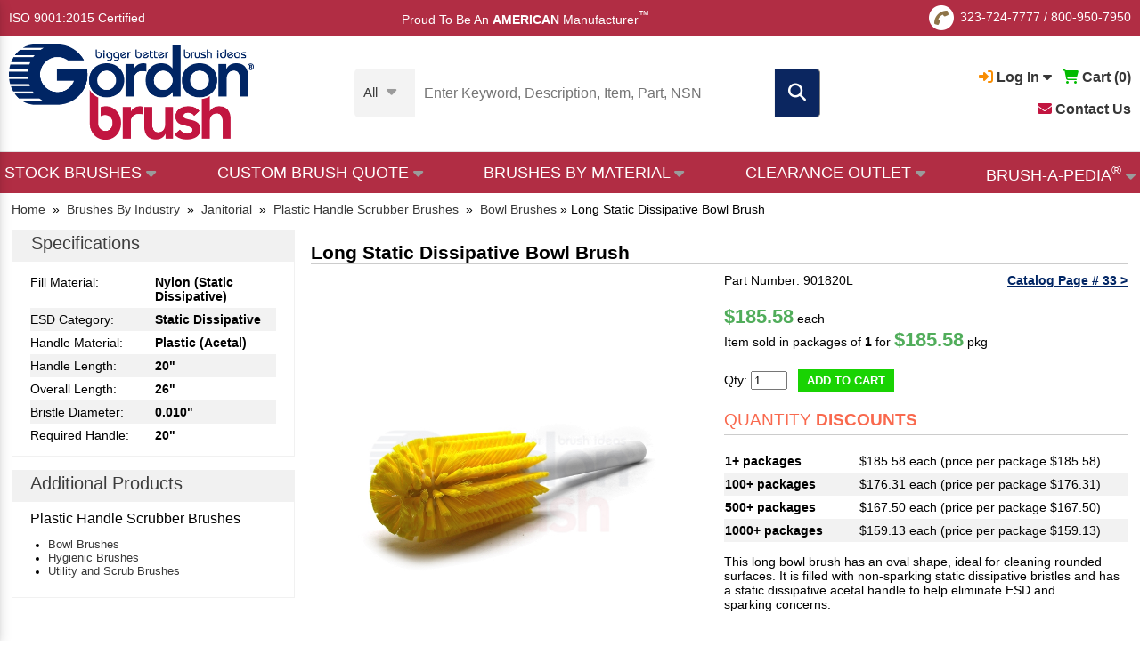

--- FILE ---
content_type: text/html; charset=utf-8
request_url: https://www.gordonbrush.com/products/long-static-dissipative-bowl-brush-901820l?industry=janitorial
body_size: 13964
content:

<!DOCTYPE html>
<html lang="en" class="en">
<head>
<meta charset="utf-8">
<meta name="viewport" id="viewport" content="width=device-width,initial-scale=1.0, maximum-scale=1.0, user-scalable=no">
<meta name="google-site-verification" content="-dS4oRbg3c0w0--K4evvoG8JtLby2snpuEcefUrA5kQ" />
<title>Long Static Dissipative Bowl Brush 901820L - Gordon Brush</title>
<meta name="description" content="Contact Gordon Brush today for your Long Static Dissipative Bowl Brush 901820L. Gordon Brush is your industrial brush manufacturer since 1951.">

<link rel="apple-touch-icon" sizes="152x152" href="/favicons/apple-touch-icon.png">
<link rel="icon" type="image/png" sizes="32x32" href="/favicons/favicon-32x32.png">
<link rel="icon" type="image/png" sizes="16x16" href="/favicons/favicon-16x16.png">
<link rel="manifest" href="/favicons/site.webmanifest">
<link rel="mask-icon" href="/favicons/safari-pinned-tab.svg" color="#5bbad5">
<link rel="shortcut icon" href="/favicons/favicon.ico">
<meta name="msapplication-TileColor" content="#da532c">
<meta name="msapplication-config" content="/favicons/browserconfig.xml">
<meta name="theme-color" content="#ffffff">


<link rel="canonical" href="https://www.gordonbrush.com/products/long-static-dissipative-bowl-brush-901820l" />

<meta property="og:type" content="website" />
<meta property="og:title" content="Long Static Dissipative Bowl Brush 901820L - Gordon Brush" />
<meta property="og:url" content="https://www.gordonbrush.com/products/long-static-dissipative-bowl-brush-901820l" />
<meta property="og:description" content="Contact Gordon Brush today for your Long Static Dissipative Bowl Brush 901820L. Gordon Brush is your industrial brush manufacturer since 1951." />
<meta property="og:site_name" content="GordonBrush" />
<meta property="og:image" content="https://www.gordonbrush.com/productphotos/long-static-dissipative-bowl-brush-901820l-4180.jpg">
<meta property="twitter:image" content="https://www.gordonbrush.com/productphotos/long-static-dissipative-bowl-brush-901820l-4180.jpg">
<meta name="twitter:card" content="summary" />
<meta name="twitter:site" content="@GordonBrush" />
<meta name="twitter:title" content="Long Static Dissipative Bowl Brush 901820L - Gordon Brush" />
<meta name="twitter:description" content="Contact Gordon Brush today for your Long Static Dissipative Bowl Brush 901820L. Gordon Brush is your industrial brush manufacturer since 1951." />
<meta name="twitter:url" content="https://www.gordonbrush.com/products/long-static-dissipative-bowl-brush-901820l"/>


<script type="application/ld+json">
{
  "@context" : "http://schema.org",
  "@type" : "Product",
  "aggregateRating": {
    "@type": "AggregateRating",
    "ratingValue": "5",
    "reviewCount": "5"
  },
  "name" : "Long Static Dissipative Bowl Brush",
  "gtin8":"901820L",
  "image" : "https://www.gordonbrush.com/productphotos/long-static-dissipative-bowl-brush-901820l-4180.jpg",
  "description" : "Contact Gordon Brush today for your Long Static Dissipative Bowl Brush 901820L. Gordon Brush is your industrial brush manufacturer since 1951.",
  "offers" : {
    "@type" : "Offer",
    "price" : "185.58",
    "priceCurrency": "USD",
    "url" : "https://www.gordonbrush.com/products/long-static-dissipative-bowl-brush-901820l?industry=janitorial",
    "priceValidUntil":"2099-12-31"
  },
  "sku":"901820L",
  "brand":"Gordon Brush"
}
</script>
<link rel="stylesheet" type="text/css" href="/g38-style.css">

<link href="/magiczoomplus/magiczoomplus.css" rel="stylesheet" type="text/css" media="screen"/>
<script async src="/magiczoomplus/magiczoomplus.js" type="4180dcb92dd8b9c59bd71856-text/javascript"></script>


<!-- HitsLink.com tracking script -->


<script src="/js/jquery.1.10.2.min.js" type="4180dcb92dd8b9c59bd71856-text/javascript"></script>

<script src="https://kit.fontawesome.com/d35a5ee09b.js" crossorigin="anonymous" type="4180dcb92dd8b9c59bd71856-text/javascript"></script>

<script src='https://www.google.com/recaptcha/api.js' type="4180dcb92dd8b9c59bd71856-text/javascript"></script>

<!-- Google Tag Manager -->
<script type="4180dcb92dd8b9c59bd71856-text/javascript">(function(w,d,s,l,i){w[l]=w[l]||[];w[l].push({'gtm.start':
new Date().getTime(),event:'gtm.js'});var f=d.getElementsByTagName(s)[0],
j=d.createElement(s),dl=l!='dataLayer'?'&l='+l:'';j.async=true;j.src=
'https://www.googletagmanager.com/gtm.js?abc=123&id='+i+dl;f.parentNode.insertBefore(j,f);
})(window,document,'script','dataLayer','GTM-KDGHMMC');</script>
<!-- End Google Tag Manager -->



<!-- Global site tag (gtag.js) - Google Ads: 1016005953 -->
</head>
<body>
<!-- Google Tag Manager (noscript) -->
<noscript><iframe src="https://www.googletagmanager.com/ns.html?id=GTM-KDGHMMC"
height="0" width="0" style="display:none;visibility:hidden"></iframe></noscript>
<!-- End Google Tag Manager (noscript) -->
<div class="l_f l_e l_b x_a e_f">

<div style='display:table;width:100%;margin-bottom:20px;'>
<div style='display:table-cell;vertical-align:middle;'><a href='/'><img src='/images/logo.png' width=135' alt='Gordon Brush Logo' title='Gordon Brush Logo'></a></div>
<div style='display:table-cell;vertical-align:middle;text-align:right;'><a href='javascript:void(0);' onClick="if (!window.__cfRLUnblockHandlers) return false; hide_menu();" data-cf-modified-4180dcb92dd8b9c59bd71856-=""><em class="far fa-times-circle" style='font-size:25px;'></em></a></div>
</div>

<span class="fa-stack fa-1x" style='vertical-align:middle;'>
  <em class="fas fa-circle fa-stack-1x" style='font-size:28px;color:#adadad;'></em>
  <em class="fas fa-phone fa-stack-1x fa-inverse fa-rotate-90" style='font-size:16px;'></em>
</span>

<nobr><a href='tel:3237247777'>323-724-7777</a></nobr> / <nobr><a href='tel:8009507950'>800-950-7950</a></nobr>

<div class='menu-hr'></div>
<div style='width:fit-content;position:relative;'>
                <a href='javascript:void(0);' onClick="if (!window.__cfRLUnblockHandlers) return false; show_dropdown(&quot;dropDown2&quot;);" id='account-dropdown2' style='font-weight:bold;' data-cf-modified-4180dcb92dd8b9c59bd71856-=""><em class="fas fa-sign-in-alt" id='sign-in2' style='color:#f88d03;'></em> Log In <em class="fas fa-caret-down" id='caret-down2'></em></a>
<div id="dropDown2" class="dropDown">
<a href='/login'><strong><em class="fas fa-caret-right"></em> Sign In</strong>
<div style='margin-left:10px;'>View My Account</div></a>
<br><br>
<a href='/register'><strong><em class="fas fa-caret-right"></em> Register</strong>
<div style='margin-left:10px;'>Create an Account</div></a>


</div>



 &nbsp;
                <a href='/viewcart'><em class="fas fa-shopping-cart" style='color:#01bb00;'></em> <b>Cart (<span id='addtocart_layer3'>0</span>)</b></a>
 &nbsp; 
<a href='/contact'><b><i class="fas fa-envelope" style='color:#c21540;'></i> Contact Us</b></a>

</div>

<div class='menu-hr'></div>

<a href='/brush-a-pedia' style='font-size:18px;'><i class="fas fa-brush" style='color:#8e7448;'></i> Brush-A-Pedia<sup style='font-size:12px;'>&reg;</sup></a>
<div class='menu-hr'></div>

<a href='/brushes-by-bristle-material'>Brushes By Fill Material</a><br>
<a href='/brushes-by-handle-material'>Brushes By Handle Material</a><br>
<a href='/brushes-by-application'>Brushes By Application</a><br>
<a href='/brushes/brushes-by-nsn-number/'>Brushes By NSN Number</a><br>
<a href='/clearance-brushes'>Clearance Brushes</a><br>
<div class='menu-hr'></div>

<b>Brushes By Industry</b>
<br>

<a href='/industries/aerospace'>Aerospace</a><br>
<a href='/industries/automotive'>Automotive</a><br>
<a href='/industries/electronics'>Electronics</a><br>
<a href='/industries/facility-management'>Facility Management</a><br>
<a href='/industries/food-service'>Food Service</a><br>
<a href='/industries/forensics-and-criminology'>Forensics and Criminology</a><br>
<a href='/industries/janitorial'>Janitorial</a><br>
<a href='/industries/material-handling-and-packaging'>Material Handling and Packaging</a><br>
<a href='/industries/medical'>Medical</a><br>
<a href='/industries/military'>Military</a><br>
<a href='/industries/pharmaceutical'>Pharmaceutical</a><br>
<a href='/industries/printing-and-engraving'>Printing and Engraving</a><br>
<div class='menu-hr'></div>



<b>Stock Brushes</b>
<br>
<a href='/brushes/abrasives-buffs'>Abrasives & Buffs</a>
<br><a href='/brushes/applicator-brushes'>Applicator Brushes</a>
<br><a href='/brushes/artist-brushes'>Artist Brushes</a>
<br><a href='/industries/artist-and-forensic-brushes'>Artist and Forensic Brushes</a>
<br><a href='/brushes/block-brushes'>Block Brushes</a>
<br><a href='/brushes/bore-brushes'>Bore Brushes</a>
<br><a href='/brushes/brushes-by-nsn-number'>Brushes By NSN Number</a>
<br><a href='/brushes/strip-brushes-holders'>Channel Brushes & Metal Holders</a>
<br><a href='/brushes/wheel-rotary-cylinder-brushes'>Cylinder Brushes</a>
<br><a href='/brushes/duster-brushes'>Duster Brushes</a>
<br><a href='/industries/esd-and-cleanroom-brushes'>ESD and Cleanroom Brushes</a>
<br><a href='/brushes/flow-thru-brushes'>Flow Thru Brushes</a>
<br><a href='/handheld-brushes'>Handheld Brushes</a><br><a href='/industries/janitorial'>Janitorial Brushes</a><br><a href='/handle-material/Metal'>Metal Handle Brushes</a><br><a href='/brushes/miniature-brushes'>Miniature Brushes</a>
<br><a href='/brushes/metal-free-tube-brushes'>Non-Scratch Tube Cleaning Brushes</a>
<br><a href='/brushes/non-sparking-brushes'>Non-Sparking Brushes</a>
<br><a href='/brushes/paint-brushes-and-accessories'>Paint Brushes and Accessories</a>
<br><a href='/handle-material/Plastic'>Plastic Handle Brushes</a><br><a href='/brushes/acid-sash-parts-cleaning-brushes'>Precision Brushes</a>
<br><a href='/brushes/scratch-and-plater-brushes'>Scratch and Plater Brushes</a>
<br><a href='/brushes/specialty-brushes'>Specialty Brushes</a>
<br><a href='/brushes/speedy-sweep/speedy-sweep-cordless-battery-operated-sweeper'>Speedy Sweep&reg;</a>
<br><a href='/brushes/spiral-twisted-in-wire'>Spiral/Twisted-in-Wire</a>
<br><a href='/brushes/toothbrush-style'>Toothbrush Style</a>
<br><a href='/brushes/upright-brushes'>Upright Brushes</a>
<br><a href='/brushes/utility-brushes/utility-brushes'>Utility Brushes</a>
<br><a href='/handle-material/Wood'>Wood Handle Brushes</a><br>


<div class='menu-hr'></div>

<b>Brushes By Application</b>
<br>

<a href='/brushes/artist-brushes'>Artist Brushes</a><br>
<a href='/industries/cleaning-disinfecting-and-sterilizing-plastic-brushes'>Disinfecting & Sterilizing Brushes</a><br>
<a href='/industries/esd-and-cleanroom-brushes'>ESD and Cleanroom Brushes</a>
<br><a href='/brushes/fda-compliant-brushes'>FDA Compliant Brushes</a><br>
<a href='/brushes/forensic-brushes'>Forensic Brushes</a><br>
<a href='/industries/janitorial'>Janitorial Brushes</a><br><a href='/industries/medical'>Medical Brushes</a><br>
<a href='/brushes/non-sparking-brushes'>Non-Sparking Brushes</a><br>
<a href='/brushes/paint-brushes-and-accessories'>Paint Brushes and Accessories</a>
<br>

<div class='menu-hr'></div>

<b>ISO 9001:2015 Certified</b>
<div class='menu-hr'></div>
<a href='/accessibility'>Accessibility</a>
<div class='menu-hr'></div>

<div style='font-size:15px;'><span style='color:#002564;'>Proud To Be An</span> <strong style='color:#c21540;'>AMERICAN</strong> <span style='color:#002564;'>Manufacturer<SUP style='font-size:12px;'>&trade;</SUP></span></div>



</div>



<a name=top class='block'></a>



<div id="cvv" onClick="if (!window.__cfRLUnblockHandlers) return false; hide_menu();$('#cvv').fadeOut();$('#suggestions').fadeOut();$('#suggestions3').fadeOut();$('.popup').fadeOut();" data-cf-modified-4180dcb92dd8b9c59bd71856-=""></div>

<div id='top1'>
<div style="width:100%;display:table;height:40px;box-sizing:border-box;">
<div style='vertical-align:middle;display:table-cell;'><a href="/ISO-Certificate.pdf" target="_blank">ISO 9001:2015 Certified</a></div>
<div style='height:40px;vertical-align:middle;display:table-cell;vertical-align:middle;text-align:center;'> &nbsp; &nbsp; &nbsp; &nbsp; &nbsp; Proud To Be An <b>AMERICAN</b> Manufacturer<SUP style='font-size:12px;'>&trade;</SUP>

</div>
<div style='display:table-cell;text-align:right;vertical-align:middle;height:40px;'>

<span class="fa-stack fa-1x" style='vertical-align:middle;'>
<em class="fas fa-circle fa-stack-1x" style='font-size:28px;color:#ffffff;'></em>
<em class="fas fa-phone fa-stack-1x fa-inverse fa-rotate-90" style='font-size:16px;color:#8e7448;'></em>
</span>
<nobr><a href='tel:3237247777'>323-724-7777</a></nobr> / <nobr><a href='tel:8009507950'>800-950-7950</a></nobr>


</div>
</div>
</div>



<div id='top2' onClick="if (!window.__cfRLUnblockHandlers) return false; $('#cvv').fadeOut();$('#suggestions').fadeOut();$('#suggestions3').fadeOut();" data-cf-modified-4180dcb92dd8b9c59bd71856-="">
  <div style="width:100%;max-width: 1360px; margin: 0 auto;display:table;height:80px;padding:0px 10px;box-sizing:border-box;">
    <div style='vertical-align:middle;display:table-cell;padding-right:5px;min-width:140px;'><a href='/'><img src='/images/logo.png' alt='Gordon Brush Logo' title='Gordon Brush Logo' style='width:140px;vertical-align:middle;'></a></div>
    <div style='vertical-align:middle;display:table-cell;text-align:center;min-width:435px;'>
      <div style='width:fit-content;margin:0 auto;'>
      <form action='/search2' method=POST style='margin:0px;padding:0px;'>
      <input type=text id=search2 name=search onkeyup="if (!window.__cfRLUnblockHandlers) return false; lookup4(event);" onclick="if (!window.__cfRLUnblockHandlers) return false; lookup4(event);" autocomplete="off" title='Enter Keyword, Description, Item, Part or NSN #' placeholder='Enter Keyword, Description, Item, Part, NSN #' class='search2' value='' required data-cf-modified-4180dcb92dd8b9c59bd71856-=""><em class='fa fa-search filtersubmit' onClick="if (!window.__cfRLUnblockHandlers) return false; submit_this_search('search2');" data-cf-modified-4180dcb92dd8b9c59bd71856-=""></em><span class='filterclear' onClick="if (!window.__cfRLUnblockHandlers) return false; clearout();" data-cf-modified-4180dcb92dd8b9c59bd71856-=""><em class='fas fa-times clearout'></em></span>
	
      <div id='suggestions3'></div>
      </form>
	</div>
    </div>
<div style='vertical-align:middle;display:table-cell;text-align:right;position:relative;'>
<span class="fa-stack fa-1x" style='vertical-align:middle;'>
  <em class="fas fa-circle fa-stack-1x" style='font-size:28px;'></em>
  <em class="fas fa-phone fa-stack-1x fa-inverse fa-rotate-90" style='font-size:16px;'></em>
</span>

<nobr><a href='tel:3237247777'>323-724-7777</a></nobr> / <nobr><a href='tel:8009507950'>800-950-7950</a></nobr>
<br>   
                <a href='javascript:void(0);' onClick="if (!window.__cfRLUnblockHandlers) return false; show_dropdown(&quot;dropDown3&quot;);" id='account-dropdown3' style='font-weight:bold;' data-cf-modified-4180dcb92dd8b9c59bd71856-=""><em class="fas fa-sign-in-alt" style='color:#f88d03;' id='sign-in3'></em> Log In <em class="fas fa-caret-down" id='caret-down3'></em></a>
<div id="dropDown3" class="dropDown">
<a href='/login'><strong><em class="fas fa-caret-right"></em> Sign In</strong>
<div style='margin-left:10px;'>View My Account</div></a>
<br><br>
<a href='/register'><strong><em class="fas fa-caret-right"></em> Register</strong>
<div style='margin-left:10px;'>Create an Account</div></a>
</div>



 &nbsp;
                <a href='/viewcart'><em class="fas fa-shopping-cart" style='color:#01bb00;'></em> <b>Cart (<span id='addtocart_layer4'>0</span>)</b></a>


<ul class='brushapedia2'><li>

<a href='/contact' style='color:black;'><i class="fas fa-envelope" style='color:#c21540;'></i> Contact Us</a>

</li></ul>


</div>

</div>

<div style='border-top:1px solid #e3e3e3;margin-top:10px;' class='nomobile'></div>

</div>

<div id="hdr-container">
<div class="hdr" style='padding-bottom:0px;'>


	<div style='display:table;width:100%;position:relative;'>
		<div style='display:table-cell;max-width:200px;vertical-align:middle;'> 
			      <a href="/"><img src="/images/logo.png" alt='Gordon Brush Logo' title='Gordon Brush Logo'></a>
		</div><div 
		style='display:table-cell;vertical-align:middle;padding:0px 10px;text-align:center;'>

<script type="4180dcb92dd8b9c59bd71856-text/javascript">
$( "#search-cell" ).hover(
  function() {
    $('#search-cell').css('background-color','#dadada');
    $('.sel97').css('color','black');
  }, function() {
    $('#search-cell').css('background-color','#f3f3f3');
    $('.sel97').css('color','#3d3d3d');
  }
);
</script>

<form action='/search2' method=POST>
<input type=hidden name=search_categories_id id=search_categories_id value=''>

<div style='display:table;margin:0 auto;'>
<div style='display:table-cell;vertical-align:middle;padding-right:20px;background-color:#f3f3f3;border-top-left-radius:5px;border-bottom-left-radius:5px;cursor:pointer;' id='search-cell'>

<div class='sel97'><div style='font-size:15px;padding-top:5px;'><nobr><span id='categories-1'>All</span> <i class='fas fa-caret-down' style='font-size:18px;color:#9b9b9b;vertical-align:middle;margin-left:6px;'></i></nobr></div>
    <div class='options97 hide' id='menu-option'>
    <div id='field~~All' style='padding-left:32px;box-sizing:border-box;cursor:pointer;text-align:left;'>All Products</div><div id='field~573~Abrasives & Buffs' style='padding-left:32px;box-sizing:border-box;cursor:pointer;text-align:left;'>Abrasives & Buffs</div>
<div id='field~425~Acid/Sash/Parts Cleaning' style='padding-left:32px;box-sizing:border-box;cursor:pointer;text-align:left;'>Acid/Sash/Parts Cleaning</div>
<div id='field~431~Applicator Brushes' style='padding-left:32px;box-sizing:border-box;cursor:pointer;text-align:left;'>Applicator Brushes</div>
<div id='field~434,585~Artist & Forensic Brushes' style='padding-left:32px;box-sizing:border-box;cursor:pointer;text-align:left;'>Artist & Forensic Brushes</div>
<div id='field~396~Block Brushes' style='padding-left:32px;box-sizing:border-box;cursor:pointer;text-align:left;'>Block Brushes</div>
<div id='field~498~Bore Brushes' style='padding-left:32px;box-sizing:border-box;cursor:pointer;text-align:left;'>Bore Brushes</div>
<div id='field~416~Duster Brushes' style='padding-left:32px;box-sizing:border-box;cursor:pointer;text-align:left;'>Duster Brushes</div>
<div id='field~629~ESD and Cleanroom Brushes' style='padding-left:32px;box-sizing:border-box;cursor:pointer;text-align:left;'>ESD and Cleanroom Brushes</div>
<div id='field~460~Flow Thru Brushes' style='padding-left:32px;box-sizing:border-box;cursor:pointer;text-align:left;'>Flow Thru Brushes</div>
<div id='field~714~Handheld Brushes' style='padding-left:32px;box-sizing:border-box;cursor:pointer;text-align:left;'>Handheld Brushes</div>
<div id='field~769,504,720,775,508,515,777,566,828,771,773,697,781,779~Janitorial Brushes' style='padding-left:32px;box-sizing:border-box;cursor:pointer;text-align:left;'>Janitorial Brushes</div>
<div id='field~493~Metal Free, Non-Scratch' style='padding-left:32px;box-sizing:border-box;cursor:pointer;text-align:left;'>Metal Free, Non-Scratch</div>
<div id='field~666~Miniature Brushes' style='padding-left:32px;box-sizing:border-box;cursor:pointer;text-align:left;'>Miniature Brushes</div>
<div id='field~704~Non-Sparking Brushes' style='padding-left:32px;box-sizing:border-box;cursor:pointer;text-align:left;'>Non-Sparking Brushes</div>
<div id='field~529~Paint Brushes and Accessories' style='padding-left:32px;box-sizing:border-box;cursor:pointer;text-align:left;'>Paint Brushes and Accessories</div>
<div id='field~594~Scratch and Plater Brushes' style='padding-left:32px;box-sizing:border-box;cursor:pointer;text-align:left;'>Scratch and Plater Brushes</div>
<div id='field~465~Specialty Brushes' style='padding-left:32px;box-sizing:border-box;cursor:pointer;text-align:left;'>Specialty Brushes</div>
<div id='field~697~Speedy Sweep&reg;' style='padding-left:32px;box-sizing:border-box;cursor:pointer;text-align:left;'>Speedy Sweep&reg;</div>
<div id='field~475~Spiral/Twisted-In-Wire Brushes' style='padding-left:32px;box-sizing:border-box;cursor:pointer;text-align:left;'>Spiral/Twisted-In-Wire Brushes</div>
<div id='field~472~Strip Brushes & Holders' style='padding-left:32px;box-sizing:border-box;cursor:pointer;text-align:left;'>Strip Brushes & Holders</div>
<div id='field~384~Toothbrush Style' style='padding-left:32px;box-sizing:border-box;cursor:pointer;text-align:left;'>Toothbrush Style</div>
<div id='field~411~Upright Brushes' style='padding-left:32px;box-sizing:border-box;cursor:pointer;text-align:left;'>Upright Brushes</div>
<div id='field~781~Utility Brushes' style='padding-left:32px;box-sizing:border-box;cursor:pointer;text-align:left;'>Utility Brushes</div>
<div id='field~518~Wheel, Rotary, Cylinder Brushes' style='padding-left:32px;box-sizing:border-box;cursor:pointer;text-align:left;'>Wheel, Rotary, Cylinder Brushes</div>
</div>
    </div><script type="4180dcb92dd8b9c59bd71856-text/javascript">
var sel3 = $('#search-cell'),
options3 = $('.options97');


sel3.click(function (e) {
    e.stopPropagation();
    options3.hide();
    var thisoptions = $('#menu-option');
    thisoptions.show();
});

$('body').click(function (e) {
    options3.hide();
});

options3.children('div').click(function (e) {
    e.stopPropagation();
    var field_id = e.currentTarget.id;
    var fields = field_id.split('~');
    var search_categories_id = fields[1];
    var search_category = fields[2];
    document.getElementById("search_categories_id").value = search_categories_id;
    document.getElementById("categories-1").innerHTML = search_category;
    options3.hide();
    $( "#search" ).focus();
});
</script>


</div>
<div style='display:table-cell;vertical-align:middle;position:relative;'>
      <input type=text id=search name=search onkeyup="if (!window.__cfRLUnblockHandlers) return false; lookup2(event);" onclick="if (!window.__cfRLUnblockHandlers) return false; lookup2(event);" autocomplete="off" title='Enter Keyword, Description, Item, Part or NSN #' placeholder='Enter Keyword, Description, Item, Part, NSN' class='search2' value='' required data-cf-modified-4180dcb92dd8b9c59bd71856-=""><span class='filterclear2' onClick="if (!window.__cfRLUnblockHandlers) return false; clearout();" data-cf-modified-4180dcb92dd8b9c59bd71856-=""><em class='fas fa-times clearout'></em></span>

<div id='suggestions'></div>

</div><div class='selright'><em class='fa fa-search' onClick="if (!window.__cfRLUnblockHandlers) return false; submit_this_search('search');" data-cf-modified-4180dcb92dd8b9c59bd71856-=""></em></div>
</div>

</form>
</div><div 

style='display:table-cell;text-align:right;vertical-align:middle;font-size:16px;'>

<div style='float:right;text-align:right;'>
<nobr>

		<a href='javascript:void(0);' onClick="if (!window.__cfRLUnblockHandlers) return false; show_dropdown(&quot;dropDown1&quot;);" id='account-dropdown' style='font-weight:bold;' data-cf-modified-4180dcb92dd8b9c59bd71856-=""><em class="fas fa-sign-in-alt" style='color:#f88d03;' id='sign-in1'></em> Log In <em class="fas fa-caret-down" id='caret-down1'></em></a>
<div id="dropDown1" class="dropDown">
<a href='/login'><strong><em class="fas fa-caret-right"></em> Sign In</strong>
<div style='margin-left:10px;'>View My Account</div></a>
<br><br>
<a href='/register'><strong><em class="fas fa-caret-right"></em> Register</strong>
<div style='margin-left:10px;'>Create an Account</div></a>
</div>


 &nbsp; 
		<a href='/viewcart'><em class="fas fa-shopping-cart" style='color:#01bb00;'></em> <b>Cart (<span id='addtocart_layer'>0</span>)</b></a>
</nobr>
<br><br>
<a href='/contact'><b><i class="fas fa-envelope" style='color:#c21540;'></i> Contact Us</b></a>
</div>
</div>


		</div>

</div>
<div style='border-top:1px solid #e3e3e3;margin-top:10px;' class='nomobile'></div>

<div id='main-menu' style='background-color:#b12d44;'><div class='hdr' style='padding:0px 5px;'>

<script type="4180dcb92dd8b9c59bd71856-text/javascript">
$(function() {

$( "#abcd1" ).hover(
  function() {
    $("#abc1").fadeIn(100);
    $("#cvv2").fadeIn(100);
    $('#caret1').css('visibility','hidden');
  }, function() {
    $("#abc1").fadeOut(100);
    $("#cvv2").fadeOut(100);
    $('#caret1').css('visibility','visible');
  }
);


$( "#abcd2" ).hover(
  function() {
    $("#abc2").fadeIn(100);
    $("#cvv2").fadeIn(100);
    $('#caret2').css('visibility','hidden');
  }, function() {
    $("#abc2").fadeOut(100);
    $("#cvv2").fadeOut(100);
    $('#caret2').css('visibility','visible');
  }
);

$( "#abcd3" ).hover(
  function() {
    $("#abc3").fadeIn(100);
    $("#cvv2").fadeIn(100);
    $('#caret3').css('visibility','hidden');
  }, function() {
    $("#abc3").fadeOut(100);
    $("#cvv2").fadeOut(100);
    $('#caret3').css('visibility','visible');
    
  }
);

$( "#abcd4" ).hover(
  function() {
    $("#abc4").fadeIn(100);
    $("#cvv2").fadeIn(100);
    $('#caret4').css('visibility','hidden');
  }, function() {
    $("#abc4").fadeOut(100);
    $("#cvv2").fadeOut(100);
    $('#caret4').css('visibility','visible');
  }
);

$( "#abcd5" ).hover(
  function() {
    $("#abc5").fadeIn(100);
    $("#cvv2").fadeIn(100);
    $('#caret5').css('visibility','hidden');
  }, function() {
    $("#abc5").fadeOut(100);
    $("#cvv2").fadeOut(100);
    $('#caret5').css('visibility','visible');
  }
);


});

function update_stock(this_image,thislayer = "stock") {
    document.getElementById(thislayer + "-1").style.display = "none";
    document.getElementById(thislayer + "-2").innerHTML = "<img src=" + this_image + " style='border:3px solid #f0f0f0;border-radius:5px;width:100%;max-width:200px;box-sizing:border-box;'>";
    document.getElementById(thislayer + "-2").style.display = "block";
}

function revert_stock(thislayer = "stock") {
    document.getElementById(thislayer + "-2").style.display = "none";
    document.getElementById(thislayer + "-2").innerHTML = "";
    document.getElementById(thislayer + "-1").style.display = "block";
}

</script>
<div class="jqueryslidemenu">
<ul>
	<li id='abcd1'><a href='/stock-brushes'><nobr><font color="white">STOCK BRUSHES</font> <i class='fas fa-caret-down' id='caret1' style='font-size:18px;color:#9b9b9b;vertical-align:middle;'></i></nobr></a>
 <div id='abc1' class='brushapedia-layer'>

<i class="fas fa-caret-up" style='color:white;position:absolute;left:5%;top:-15px;'></i>


<div class='inline-container'>
<div class='simpleinline inline-3-12' style='vertical-align:middle;'>

<div id='stock-1'>
<img src='/images/over-3500-brushes.jpg' style='display:block;max-width:200px;margin:0 auto;'>
<div style='width:200px;margin:0 auto;box-sizing:border-box;background-color:#f0f0f0;color:black;text-align:center;font-weight:bold;font-size:13px;'>OVER 3,500 Industrial Brushes</div>
</div>

<div id='stock-2' style='display:none;width:250px;margin:0 auto;'>

</div>


</div><div
class='simpleinline inline-3-12' style='vertical-align:middle;'>
<a href='/brushes/abrasives-buffs' onMouseover="if (!window.__cfRLUnblockHandlers) return false; update_stock(&quot;/images/homesquares/Abrasives-and-Buffs.jpg&quot;);" onMouseOut="if (!window.__cfRLUnblockHandlers) return false; revert_stock();" data-cf-modified-4180dcb92dd8b9c59bd71856-="">Abrasives & Buffs</a>
<a href='/brushes/acid-sash-parts-cleaning-brushes' onMouseover="if (!window.__cfRLUnblockHandlers) return false; update_stock(&quot;/images/homesquares/Acid-Sash-Parts-Cleaning.jpg&quot;);" onMouseOut="if (!window.__cfRLUnblockHandlers) return false; revert_stock();" data-cf-modified-4180dcb92dd8b9c59bd71856-="">Acid/Sash/Parts Cleaning</a>
<a href='/brushes/applicator-brushes' onMouseover="if (!window.__cfRLUnblockHandlers) return false; update_stock(&quot;/images/homesquares/Applicator-Brushes.jpg&quot;);" onMouseOut="if (!window.__cfRLUnblockHandlers) return false; revert_stock();" data-cf-modified-4180dcb92dd8b9c59bd71856-="">Applicator Brushes</a>
<a href='/industries/artist-and-forensic-brushes' onMouseover="if (!window.__cfRLUnblockHandlers) return false; update_stock(&quot;/images/homesquares/Artist-and-Forensic-Brushes.jpg&quot;);" onMouseOut="if (!window.__cfRLUnblockHandlers) return false; revert_stock();" data-cf-modified-4180dcb92dd8b9c59bd71856-="">Artist & Forensic Brushes</a>
<a href='/brushes/block-brushes' onMouseover="if (!window.__cfRLUnblockHandlers) return false; update_stock(&quot;/images/homesquares/Block-Brushes.jpg&quot;);" onMouseOut="if (!window.__cfRLUnblockHandlers) return false; revert_stock();" data-cf-modified-4180dcb92dd8b9c59bd71856-="">Block Brushes</a>
<a href='/brushes/bore-brushes' onMouseover="if (!window.__cfRLUnblockHandlers) return false; update_stock(&quot;/images/homesquares/Bore-Brushes.jpg&quot;);" onMouseOut="if (!window.__cfRLUnblockHandlers) return false; revert_stock();" data-cf-modified-4180dcb92dd8b9c59bd71856-="">Bore Brushes</a>
<a href='/clearance-brushes' onMouseover="if (!window.__cfRLUnblockHandlers) return false; update_stock(&quot;/images/homesquares/Clearance-Brushes.jpg&quot;);" onMouseOut="if (!window.__cfRLUnblockHandlers) return false; revert_stock();" data-cf-modified-4180dcb92dd8b9c59bd71856-="">Clearance Brushes</a>
<a href='/brushes/wheel-rotary-cylinder-brushes' onMouseover="if (!window.__cfRLUnblockHandlers) return false; update_stock(&quot;/images/homesquares/Wheel-Rotary-Cylinder-Brushes.jpg&quot;);" onMouseOut="if (!window.__cfRLUnblockHandlers) return false; revert_stock();" data-cf-modified-4180dcb92dd8b9c59bd71856-="">Cylinder and Rotary Brushes</a>
</div><div
class='simpleinline inline-3-12' style='vertical-align:middle;'>
<a href='/brushes/duster-brushes' onMouseover="if (!window.__cfRLUnblockHandlers) return false; update_stock(&quot;/images/homesquares/Duster-Brushes.jpg&quot;);" onMouseOut="if (!window.__cfRLUnblockHandlers) return false; revert_stock();" data-cf-modified-4180dcb92dd8b9c59bd71856-="">Duster Brushes</a>
<a href='/industries/esd-and-cleanroom-brushes' onMouseover="if (!window.__cfRLUnblockHandlers) return false; update_stock(&quot;/images/homesquares/ESD-and-Cleanroom-Brushes.jpg&quot;);" onMouseOut="if (!window.__cfRLUnblockHandlers) return false; revert_stock();" data-cf-modified-4180dcb92dd8b9c59bd71856-="">ESD & Cleanroom Brushes</a>
<a href='/brushes/flow-thru-brushes' onMouseover="if (!window.__cfRLUnblockHandlers) return false; update_stock(&quot;/images/homesquares/Flow-Thru-Brushes.jpg&quot;);" onMouseOut="if (!window.__cfRLUnblockHandlers) return false; revert_stock();" data-cf-modified-4180dcb92dd8b9c59bd71856-="">Flow Thru Brushes</a>
<a href='/handheld-brushes' onMouseover="if (!window.__cfRLUnblockHandlers) return false; update_stock(&quot;/images/homesquares/Handheld_Brushes.jpg&quot;);" onMouseOut="if (!window.__cfRLUnblockHandlers) return false; revert_stock();" data-cf-modified-4180dcb92dd8b9c59bd71856-="">Handheld Brushes</a>
<a href='/industries/janitorial' onMouseover="if (!window.__cfRLUnblockHandlers) return false; update_stock(&quot;/images/homesquares/Janitorial-Brushes.jpg&quot;);" onMouseOut="if (!window.__cfRLUnblockHandlers) return false; revert_stock();" data-cf-modified-4180dcb92dd8b9c59bd71856-="">Janitorial Brushes</a>
<a href='/brushes/metal-free-tube-brushes' onMouseover="if (!window.__cfRLUnblockHandlers) return false; update_stock(&quot;/images/homesquares/Metal-Free-Non-Scratch.jpg&quot;);" onMouseOut="if (!window.__cfRLUnblockHandlers) return false; revert_stock();" data-cf-modified-4180dcb92dd8b9c59bd71856-="">Metal Free, Non-Scratch</a>
<a href='/brushes/miniature-brushes' onMouseover="if (!window.__cfRLUnblockHandlers) return false; update_stock(&quot;/images/homesquares/Miniature-Brushes.jpg&quot;);" onMouseOut="if (!window.__cfRLUnblockHandlers) return false; revert_stock();" data-cf-modified-4180dcb92dd8b9c59bd71856-="">Miniature Brushes</a>
<a href='/brushes/non-sparking-brushes' onMouseover="if (!window.__cfRLUnblockHandlers) return false; update_stock(&quot;/images/homesquares/Non-Sparking-Brushes.jpg&quot;);" onMouseOut="if (!window.__cfRLUnblockHandlers) return false; revert_stock();" data-cf-modified-4180dcb92dd8b9c59bd71856-="">Non-Sparking Brushes</a>
</div><div
class='simpleinline inline-3-12' style='vertical-align:middle;'>
<a href='/brushes/paint-brushes-and-accessories' onMouseover="if (!window.__cfRLUnblockHandlers) return false; update_stock(&quot;/images/homesquares/Paint-Brushes-and-Accessories.jpg&quot;);" onMouseOut="if (!window.__cfRLUnblockHandlers) return false; revert_stock();" data-cf-modified-4180dcb92dd8b9c59bd71856-="">Paint Brushes & Accessories</a>
<a href='/brushes/scratch-and-plater-brushes' onMouseover="if (!window.__cfRLUnblockHandlers) return false; update_stock(&quot;/images/homesquares/Scratch-and-Plater-Brushes.jpg&quot;);" onMouseOut="if (!window.__cfRLUnblockHandlers) return false; revert_stock();" data-cf-modified-4180dcb92dd8b9c59bd71856-="">Scratch & Plater Brushes</a>
<a href='/brushes/specialty-brushes' onMouseover="if (!window.__cfRLUnblockHandlers) return false; update_stock(&quot;/images/homesquares/Specialty-Brushes.jpg&quot;);" onMouseOut="if (!window.__cfRLUnblockHandlers) return false; revert_stock();" data-cf-modified-4180dcb92dd8b9c59bd71856-="">Specialty Brushes</a>
<a href='/brushes/spiral-twisted-in-wire' onMouseover="if (!window.__cfRLUnblockHandlers) return false; update_stock(&quot;/images/homesquares/Spiral-Twisted-In-Wire-Brushes.jpg&quot;);" onMouseOut="if (!window.__cfRLUnblockHandlers) return false; revert_stock();" data-cf-modified-4180dcb92dd8b9c59bd71856-="">Spiral/Twisted-In-Wire Brushes</a>
<a href='/brushes/strip-brushes-holders' onMouseover="if (!window.__cfRLUnblockHandlers) return false; update_stock(&quot;/images/homesquares/Strip-Brushes-and-Holders.jpg&quot;);" onMouseOut="if (!window.__cfRLUnblockHandlers) return false; revert_stock();" data-cf-modified-4180dcb92dd8b9c59bd71856-="">Strip Brushes & Holders</a>
<a href='/brushes/toothbrush-style' onMouseover="if (!window.__cfRLUnblockHandlers) return false; update_stock(&quot;/images/homesquares/Toothbrush-Style.jpg&quot;);" onMouseOut="if (!window.__cfRLUnblockHandlers) return false; revert_stock();" data-cf-modified-4180dcb92dd8b9c59bd71856-="">Toothbrush Style</a>
<a href='/brushes/upright-brushes' onMouseover="if (!window.__cfRLUnblockHandlers) return false; update_stock(&quot;/images/homesquares/Upright-Brushes.jpg&quot;);" onMouseOut="if (!window.__cfRLUnblockHandlers) return false; revert_stock();" data-cf-modified-4180dcb92dd8b9c59bd71856-="">Upright Brushes</a>
<a href='/brushes/utility-brushes/utility-brushes' onMouseover="if (!window.__cfRLUnblockHandlers) return false; update_stock(&quot;/images/homesquares/Utility-Brushes.jpg&quot;);" onMouseOut="if (!window.__cfRLUnblockHandlers) return false; revert_stock();" data-cf-modified-4180dcb92dd8b9c59bd71856-="">Utility Brushes</a>
</div>
</div>


</div>
</li><li 
	id='abcd2'><a href='/custom_brushes'><nobr><font color="white">CUSTOM BRUSH QUOTE</font> <i class='fas fa-caret-down' id='caret2' style='font-size:18px;color:#9b9b9b;vertical-align:middle;'></i></nobr></a>
  <div id='abc2' class='brushapedia-layer' style='padding-top:20px;'>
<i class="fas fa-caret-up" style='color:white;position:absolute;left:27%;top:-15px;'></i>
<div class='custom-brush'><a href='/custom-block-brushes'><img src='/images/custom-block-brushes.jpg'>Block Brushes</a></div><div 
class='custom-brush'><a href='/custom-bore-brushes'><img src='/images/custom-bore-brushes.jpg'>Bore Brushes</a></div><div 
class='custom-brush'><a href='/custom-cup-brushes'><img src='/images/custom-cup-brushes.jpg'>Cup Brushes</a></div><div 
class='custom-brush'><a href='/custom-cylinder-brushes'><img src='/images/custom-cylinder-brushes.jpg'>Cylinder Brushes</a></div><div 
class='custom-brush'><a href='/custom-disk-brushes'><img src='/images/custom-disk-brushes.jpg'>Disk Brushes</a></div><div 
class='custom-brush'><a href='/flow-thru-brushes-rfq'><img src='/images/custom-flow-thru-brushes.jpg'>Flow Thru Brushes</a></div><div
class='custom-brush'><a href='/hand-held-brushes-rfq'><img src='/images/custom-miniature-handheld-brushes.jpg'>Hand Held Brushes</a></div><div
class='custom-brush'><a href='/custom-inward-outward-disk-brushes'><img src='/images/custom-inward-disk-brushes.jpg'>Inward & Outward Disk Brushes</a></div><div
class='custom-brush'><a href='/custom-inward-wound-coil-brushes'><img src='/images/custom-inward-wound-brushes.jpg'>Inward Wound Coil Brushes</a></div><div
class='custom-brush'><a href='/custom-outward-wound-coil-brushes'><img src='/images/custom-outward-wound-brushes.jpg'>Outward Wound Coil Brushes</a></div><div
class='custom-brush'><a href='/esd-rfq'><img src='/images/custom-pencil-brushes.jpg'>Pencil & Applicator Brushes</a></div><div
class='custom-brush'><a href='/custom-strip-brushes'><img src='/images/custom-straight-strip-brushes.jpg'>Straight Strip Brushes</a></div><div
class='custom-brush'><a href='/twisted-wire-brushes-rfq'><img src='/images/custom-twisted-brushes.jpg'>Twisted-In-Wire Brushes</a></div>
  </div>
</li><li
	id='abcd3'><a href='/brushes-by-material'><nobr><font color="white">BRUSHES BY MATERIAL</font> <i id='caret3' class='fas fa-caret-down' style='font-size:18px;color:#9b9b9b;vertical-align:middle;'></i></nobr></a>
<div id='abc3' class='brushapedia-layer'>
<i class="fas fa-caret-up" style='color:white;position:absolute;left:50%;top:-15px;'></i>
<div class='inline-container'>
<div class='simpleinline inline-6-12'>
	<a href='/brushes-by-bristle-material'><b><font color="#002564">BRUSHES BY FILL MATERIAL</font></b></a>
<div>
<div class='material-brush'>
<a href='/bristle-material/Natural'><img src='/images/natural_bristlebrushes.jpg'>Natural Fill Brushes</a>
</div><div
 class='material-brush'>
<a href='/bristle-material/Wire'><img src='/images/wire_bristlebrushes.jpg'>Wire Fill Brushes</a>
</div><div
 class='material-brush'>
<a href='/bristle-material/Synthetic'><img src='/images/synthetic_bristlebrushes.jpg'>Synthetic Fill Brushes</a>
</div>
</div>

</div><div
	class='simpleinline inline-6-12'>
    <a href='/brushes-by-handle-material'><b><font color="#002564">BRUSHES BY HANDLE MATERIAL</font></b></a>
<div>
<div class='material-brush'>
<a href='/handle-material/Metal'><img src='/images/metal_handlebrushes.jpg'>Metal Handle Brushes</a>
</div><div
 class='material-brush'>
<a href='/handle-material/Plastic'><img src='/images/plastic_handlebrushes.jpg'>Plastic Handle Brushes</a>
</div><div
 class='material-brush'>
<a href='/handle-material/Wood'><img src='/images/wood_handlebrushes.jpg'>Wood Handle Brushes</a>
</div>
</div>

</div>
</div>
</div>
</li><li id='abcd4'><a href='/clearance-brushes'><nobr><font color="white">CLEARANCE OUTLET </font> <i class='fas fa-caret-down' id='caret4' style='font-size:18px;color:#9b9b9b;vertical-align:middle;'></i></nobr></a>
 <div id='abc4' class='brushapedia-layer'>

<i class="fas fa-caret-up" style='color:white;position:absolute;left:74%;top:-15px;'></i>


<div style='display:table;width:100%;'>
<div style='vertical-align:middle;text-align:center;display:table-cell;width:25%;padding-right:2%;box-sizing:border-box;'>

<div id='clearance-1' style='text-align:center;'>
<img src='/images/homesquares/Clearance-Brushes.jpg' style='display:block;max-width:200px;margin:0 auto;'>
<div style='width:200px;margin:0 auto;box-sizing:border-box;background-color:#f0f0f0;color:black;text-align:center;font-weight:bold;font-size:13px;'>Clearance Outlet</div>
</div>

<div id='clearance-2' style='display:none;margin:0 auto;text-align:center;'>

</div>
</div><div
style='vertical-align:top;display:table-cell;width:25%;'>

<a href='/brushes/anti-static-esd-brushes?show_clearance=Y' onMouseover="if (!window.__cfRLUnblockHandlers) return false; update_stock(&quot;/productphotos/66-straight-horsehair-strip-brush-913801-001-2292.jpg&quot;,&quot;clearance&quot;);" onMouseOut="if (!window.__cfRLUnblockHandlers) return false; revert_stock(&quot;clearance&quot;);" data-cf-modified-4180dcb92dd8b9c59bd71856-="">Anti-Static ESD Brushes</a>
<a href='/brushes/artist-brushes?show_clearance=Y' onMouseover="if (!window.__cfRLUnblockHandlers) return false; update_stock(&quot;/productphotos/squirrel-hair-water-color-10-0930-12000-3147.jpg&quot;,&quot;clearance&quot;);" onMouseOut="if (!window.__cfRLUnblockHandlers) return false; revert_stock(&quot;clearance&quot;);" data-cf-modified-4180dcb92dd8b9c59bd71856-="">Artist Brushes</a>
<a href='/brushes/block-brushes?show_clearance=Y' onMouseover="if (!window.__cfRLUnblockHandlers) return false; update_stock(&quot;/productphotos/aluminum-hand-tied-block-brush-225a-2598.jpg&quot;,&quot;clearance&quot;);" onMouseOut="if (!window.__cfRLUnblockHandlers) return false; revert_stock(&quot;clearance&quot;);" data-cf-modified-4180dcb92dd8b9c59bd71856-="">Block Brushes</a>
<a href='/brushes/duster-brushes?show_clearance=Y' onMouseover="if (!window.__cfRLUnblockHandlers) return false; update_stock(&quot;/productphotos/ultra-duster-with-wood-handle-1514-00000-4940.jpg&quot;,&quot;clearance&quot;);" onMouseOut="if (!window.__cfRLUnblockHandlers) return false; revert_stock(&quot;clearance&quot;);" data-cf-modified-4180dcb92dd8b9c59bd71856-="">Duster Brushes</a>
<a href='/brushes/end-brushes?show_clearance=Y' onMouseover="if (!window.__cfRLUnblockHandlers) return false; update_stock(&quot;/productphotos/horsehair-end-brush-710199-4474.jpg&quot;,&quot;clearance&quot;);" onMouseOut="if (!window.__cfRLUnblockHandlers) return false; revert_stock(&quot;clearance&quot;);" data-cf-modified-4180dcb92dd8b9c59bd71856-="">End Brushes</a>
<a href='/brushes/esd-and-cleanroom-brushes?show_clearance=Y' onMouseover="if (!window.__cfRLUnblockHandlers) return false; update_stock(&quot;/productphotos/66-straight-horsehair-strip-brush-913801-001-2292.jpg&quot;,&quot;clearance&quot;);" onMouseOut="if (!window.__cfRLUnblockHandlers) return false; revert_stock(&quot;clearance&quot;);" data-cf-modified-4180dcb92dd8b9c59bd71856-="">ESD and Cleanroom Brushes</a>
<a href='/brushes/miniature-brushes?show_clearance=Y' onMouseover="if (!window.__cfRLUnblockHandlers) return false; update_stock(&quot;/productphotos/cora-pure-red-sable-2-6044-02000-3099.jpg&quot;,&quot;clearance&quot;);" onMouseOut="if (!window.__cfRLUnblockHandlers) return false; revert_stock(&quot;clearance&quot;);" data-cf-modified-4180dcb92dd8b9c59bd71856-="">Miniature Brushes</a>
</div><div style='vertical-align:top;display:table-cell;width:25%;'>
<a href='/brushes/non-sparking-brushes?show_clearance=Y' onMouseover="if (!window.__cfRLUnblockHandlers) return false; update_stock(&quot;/productphotos/4-x-19-row-0006-phosphor-bronze-wire-and-14-curved-wood-handle-plateraposs-brush-414pb-006-2278.jpg&quot;,&quot;clearance&quot;);" onMouseOut="if (!window.__cfRLUnblockHandlers) return false; revert_stock(&quot;clearance&quot;);" data-cf-modified-4180dcb92dd8b9c59bd71856-="">Non-Sparking Brushes</a>
<a href='/brushes/scratch-and-plater-brushes?show_clearance=Y' onMouseover="if (!window.__cfRLUnblockHandlers) return false; update_stock(&quot;/productphotos/4-x-19-row-0006-phosphor-bronze-wire-and-14-curved-wood-handle-plateraposs-brush-414pb-006-2278.jpg&quot;,&quot;clearance&quot;);" onMouseOut="if (!window.__cfRLUnblockHandlers) return false; revert_stock(&quot;clearance&quot;);" data-cf-modified-4180dcb92dd8b9c59bd71856-="">Scratch and Plater Brushes</a>
<a href='/brushes/shoe-cleaner-brushes?show_clearance=Y' onMouseover="if (!window.__cfRLUnblockHandlers) return false; update_stock(&quot;/productphotos/shoe-cleaning-brush-901676-2606.jpg&quot;,&quot;clearance&quot;);" onMouseOut="if (!window.__cfRLUnblockHandlers) return false; revert_stock(&quot;clearance&quot;);" data-cf-modified-4180dcb92dd8b9c59bd71856-="">Shoe Cleaner Brushes</a>
<a href='/brushes/specialty-brushes?show_clearance=Y' onMouseover="if (!window.__cfRLUnblockHandlers) return false; update_stock(&quot;/productphotos/13-3-4-floor-brush-replacement-917120-3-3207.jpg&quot;,&quot;clearance&quot;);" onMouseOut="if (!window.__cfRLUnblockHandlers) return false; revert_stock(&quot;clearance&quot;);" data-cf-modified-4180dcb92dd8b9c59bd71856-="">Specialty Brushes</a>
<a href='/brushes/spiral-brushes?show_clearance=Y' onMouseover="if (!window.__cfRLUnblockHandlers) return false; update_stock(&quot;/productphotos/52-diameter-cylinder-brush-spiral-wound-coil-brush-913568l-2301.jpg&quot;,&quot;clearance&quot;);" onMouseOut="if (!window.__cfRLUnblockHandlers) return false; revert_stock(&quot;clearance&quot;);" data-cf-modified-4180dcb92dd8b9c59bd71856-="">Spiral Wound Coil Brushes</a>
<a href='/brushes/spiral-twisted-in-wire?show_clearance=Y' onMouseover="if (!window.__cfRLUnblockHandlers) return false; update_stock(&quot;/productphotos/45-caliber-gun-brush-gun45-10-32-2296.jpg&quot;,&quot;clearance&quot;);" onMouseOut="if (!window.__cfRLUnblockHandlers) return false; revert_stock(&quot;clearance&quot;);" data-cf-modified-4180dcb92dd8b9c59bd71856-="">Spiral/Twisted-in-Wire</a>
</div><div style='vertical-align:top;display:table-cell;width:25%;'>
<a href='/brushes/stencil-brushes?show_clearance=Y' onMouseover="if (!window.__cfRLUnblockHandlers) return false; update_stock(&quot;/productphotos/grey-stencil-brush-1-2-3040-00050-3128.jpg&quot;,&quot;clearance&quot;);" onMouseOut="if (!window.__cfRLUnblockHandlers) return false; revert_stock(&quot;clearance&quot;);" data-cf-modified-4180dcb92dd8b9c59bd71856-="">Stencil Brushes</a>
<a href='/brushes/strip-brushes-holders?show_clearance=Y' onMouseover="if (!window.__cfRLUnblockHandlers) return false; update_stock(&quot;/productphotos/6-5-8-od-0014-nylon-cup-strip-brush-350-misc01-002-2291.jpg&quot;,&quot;clearance&quot;);" onMouseOut="if (!window.__cfRLUnblockHandlers) return false; revert_stock(&quot;clearance&quot;);" data-cf-modified-4180dcb92dd8b9c59bd71856-="">Channel Brushes & Metal Holders</a>
<a href='/brushes/toothbrush-style?show_clearance=Y' onMouseover="if (!window.__cfRLUnblockHandlers) return false; update_stock(&quot;/productphotos/2-x-12-row-0006-brass-bristle-and-angled-wood-handle-scratch-brush-20b-322.jpg&quot;,&quot;clearance&quot;);" onMouseOut="if (!window.__cfRLUnblockHandlers) return false; revert_stock(&quot;clearance&quot;);" data-cf-modified-4180dcb92dd8b9c59bd71856-="">Toothbrush Style</a>
<a href='/brushes/utility-brushes?show_clearance=Y' onMouseover="if (!window.__cfRLUnblockHandlers) return false; update_stock(&quot;/productphotos/crimped-polypropylene-utility-brush-4941.jpg&quot;,&quot;clearance&quot;);" onMouseOut="if (!window.__cfRLUnblockHandlers) return false; revert_stock(&quot;clearance&quot;);" data-cf-modified-4180dcb92dd8b9c59bd71856-="">Utility Brushes</a>
<a href='/brushes/wheel-rotary-cylinder-brushes?show_clearance=Y' onMouseover="if (!window.__cfRLUnblockHandlers) return false; update_stock(&quot;/productphotos/339-diameter-tampico-cylinder-brush-904107-2602.jpg&quot;,&quot;clearance&quot;);" onMouseOut="if (!window.__cfRLUnblockHandlers) return false; revert_stock(&quot;clearance&quot;);" data-cf-modified-4180dcb92dd8b9c59bd71856-="">Cylinder Brushes</a>
</div>
</div>


</div>
</li><li
	id='abcd5'><a href='/brush-a-pedia'><nobr><font color="white">BRUSH-A-PEDIA<sup>&reg;</sup></font> <i id='caret5' class='fas fa-caret-down' style='font-size:18px;color:#9b9b9b;vertical-align:middle;'></i></nobr></a>
  <div id='abc5' class='brushapedia-layer' style='line-height:1.5;padding:20px;'>
    <i class="fas fa-caret-up" style='color:white;position:absolute;left:93%;top:-15px;'></i>
<div class='inline-container'>
<div class='simpleinline inline-2-12'>
<img src='/images/brushapedia-book.jpg' height='150px' style='display:block;'>
</div><div
class='simpleinline inline-3-12'>
<a href='/about-gordonbrush'>ABOUT US</a>
<a href='/compliance'>COMPLIANCE</a>	
<a href='/documents/Gordon_Brush_Catalog.pdf'>INDUSTRIAL CATALOG</a>
<a href='/custom-esd-clean-room'>ESD CATALOG</a>
</div><div
class='simpleinline inline-3-12'>
<a href='/custom_brushes'>CUSTOM DESIGN SHEETS</a>
<a href='/engineering_corner'>ENGINEERING CORNER</a>
<a href='/forms'>FORMS AND AGREEMENTS</a>
<a href='/blogs'>OFFICIAL BLOG</a>
</div><div
class='simpleinline inline-4-12'>
<a href='/news_articles'>NEWS ARTICLES / PRESS RELEASES</a>
<a href='/other-gordon-companies'>OTHER GORDON BRUSH COMPANIES</a>
<a href='/show-videos'>VIDEOS</a>
</div>
</div>



</div>
</li>



</ul>
</div>



	</div>
  </div>
</div>

</div>

<div id="hdr-mob">
	<div class="inline-container hdr-mob-wide">
		<div class="simpleinline mobinline-1-12"></div>
		<div class="simpleinline mobinline-10-12">			
			<a href="/"><img src="/images/logo.png" alt="Gordon Brush Logo" title="Gordon Brush Logo"></a>
		</div>
		<div class="simpleinline mobinline-1-12"></div>
	</div>
	<div style='border-bottom:1px solid #676767;'>
	</div>
	<div class="inline-container">
		<div class="simpleinline mobinline-1-5">
			<div class="hdr-mob-each">
	            <a href="javascript:void(0);" onClick="if (!window.__cfRLUnblockHandlers) return false; show_menu();" data-cf-modified-4180dcb92dd8b9c59bd71856-=""><em class="fas fa-bars" style='font-size:24px;'></em></a>
	        </div>
        </div><div 
	class="simpleinline mobinline-1-5">
			<div class="hdr-mob-each">
	            <a href="/about-gordonbrush"><em class="fas fa-users" style='font-size:24px;' title="About Gordon Brush"></em></a>
	        </div>
		</div><div 
		class="simpleinline mobinline-1-5">
                        <div class="hdr-mob-each">
                        <a href="tel:18009507950"><em class="fas fa-phone" style='font-size:24px;' title="Call Gordon Brush"></em></a>
                        </div>
                </div>
		<div class="simpleinline mobinline-1-5">
			<div class="hdr-mob-each">
           	 	<a href="/contact"><em class="far fa-envelope-open" style='font-size:24px;' title="Contact Gordon Brush"></em></a>
			</div>
		</div>
		<div class="simpleinline mobinline-1-5">
			<div class="hdr-mob-each" style="border:0;">
	        	<a href="/viewcart" style='font-size:18px;'><em class="fas fa-shopping-cart" style='font-size:24px;vertical-align:middle;'></em> <span id='cart-items'>(<span id=addtocart_layer2>0</span>)</span></a>
	        </div>
		</div>
	</div>
</div>
<div class=justmobile>
<br>



<center>


<form action='/search2' method=POST>
<div style='position:relative;width:fit-content;margin:0 auto;'>
<input class="filter" id=mobile_search type="text" title="Enter Keyword, Description, Item or NSN" placeholder="Enter Keyword, Description, Item or NSN" name=search value='' onkeyup="if (!window.__cfRLUnblockHandlers) return false; lookup3(this.value);" onclick="if (!window.__cfRLUnblockHandlers) return false; lookup3(this.value);" autocomplete="off" required data-cf-modified-4180dcb92dd8b9c59bd71856-=""><em class='fa fa-search filtersubmit' onClick="if (!window.__cfRLUnblockHandlers) return false; submit_this_search('mobile_search');" data-cf-modified-4180dcb92dd8b9c59bd71856-=""></em><span class='filterclear' onClick="if (!window.__cfRLUnblockHandlers) return false; clearout();" data-cf-modified-4180dcb92dd8b9c59bd71856-=""><em class='fas fa-times clearout'></em></span>
<div id='suggestions2'></div>
</div>
</form>
<br style='clear:both;'>
</center>



</div>

</div>



<div id='cvv2'></div>
<div id="bdy-container">
<div id="bdy" class="bdy-wizard">

   <div id='addtocart-popup1' class='addtocart-popup'>
<div style='line-height:40px;background-color:#012563;color:white;text-align:center;font-size:16px;font-weight:bold;padding:0px 5px;'>
Item Added to Cart
<div style='float:right;'><a href='javascript:void(0);' onClick="if (!window.__cfRLUnblockHandlers) return false; document.getElementById(&quot;addtocart-popup1&quot;).style.display=&quot;none&quot;;" data-cf-modified-4180dcb92dd8b9c59bd71856-=""><em class="far fa-times-circle" style='color:white;line-height:40px;'></em></a></div>
</div>
<div id='addtocart-item'>
</div>
<div style='text-align:center;padding:10px;'>
<button class='addtocart' style='margin:5px;vertical-align:middle;' onClick="if (!window.__cfRLUnblockHandlers) return false; location.href='/viewcart';" data-cf-modified-4180dcb92dd8b9c59bd71856-="">VIEW CART & CHECKOUT</button>
<a href='/viewcart'><img src='/images/amazon-paypal.jpg' style='margin:5px;height:25px;vertical-align:middle;'></a>
</div>
</div> 


<script async src="/js/jquery.2.2.0.js" type="4180dcb92dd8b9c59bd71856-text/javascript"></script>

<div id="breadcrumbs" itemscope itemtype="http://schema.org/BreadcrumbList">
    <span itemprop="itemListElement" itemscope itemtype="http://schema.org/ListItem"> 
    <a itemprop="item" href="https://www.gordonbrush.com"><span itemprop="name">Home</span></a><meta itemprop="position" content="1" />
    </span>
&nbsp;&raquo;&nbsp;<span itemprop='itemListElement' itemscope itemtype='http://schema.org/ListItem'>
        <a itemprop='item' href='/brushes-by-industry'><span itemprop='name'>Brushes By Industry</span></a><meta itemprop='position' content='2' />
        </span>&nbsp;&raquo;&nbsp;<span itemprop='itemListElement' itemscope itemtype='http://schema.org/ListItem'>
        <a itemprop='item' href='/industries/janitorial'><span itemprop='name'>Janitorial</span></a><meta itemprop='position' content='3' />
        </span>&nbsp;&raquo;&nbsp;
        <span itemprop='itemListElement' itemscope itemtype='http://schema.org/ListItem'>
        <a itemprop='item' href='/brushes/plastic-handle-scrubber-brushes?industry=janitorial'><span itemprop='name'>Plastic Handle Scrubber Brushes</span></a>
        <meta itemprop='position' content='4' />
        </span>
        &nbsp;&raquo;&nbsp;
        <span itemprop='itemListElement' itemscope itemtype='http://schema.org/ListItem'>
        <a itemprop='item' href='/brushes/plastic-handle-scrubber-brushes/bowl-brushes?industry=janitorial'><span itemprop='name'>Bowl Brushes</span></a>
        <meta itemprop='position' content='5' />
        </span>
        
        &raquo;
    <span itemprop="itemListElement" itemscope itemtype="http://schema.org/ListItem"> 
    <span itemprop="name">Long Static Dissipative Bowl Brush</span><meta itemprop="position" content="6" />
	</span>
</div>

<div class="simpletable">
<div class="row">
	<div class="simplecell shop-cll1">
<div class='filter-hdr'> &nbsp; Specifications</div>
                <div class="details-box">
		<div class='inline-container whiterow'>
        <div class='simpleinline inline-6-12'>
        Fill Material:
        </div>
        <div class='simpleinline inline-6-12'><b>Nylon (Static Dissipative)</b></div>
        </div><div class='inline-container darkrow'>
        <div class='simpleinline inline-6-12'>
        ESD Category:
        </div>
        <div class='simpleinline inline-6-12'><b>Static Dissipative</b></div>
        </div><div class='inline-container whiterow'>
        <div class='simpleinline inline-6-12'>
        Handle Material:
        </div>
        <div class='simpleinline inline-6-12'><b>Plastic (Acetal)</b></div>
        </div><div class='inline-container darkrow'>
        <div class='simpleinline inline-6-12'>
        Handle Length:
        </div>
        <div class='simpleinline inline-6-12'><b>20"</b></div>
        </div><div class='inline-container whiterow'>
        <div class='simpleinline inline-6-12'>
        Overall Length:
        </div>
        <div class='simpleinline inline-6-12'><b>26"</b></div>
        </div><div class='inline-container darkrow'>
        <div class='simpleinline inline-6-12'>
        Bristle Diameter:
        </div>
        <div class='simpleinline inline-6-12'><b>0.010"</b></div>
        </div><div class='inline-container whiterow'>
        <div class='simpleinline inline-6-12'>
        Required Handle:
        </div>
        <div class='simpleinline inline-6-12'><b>20"</b></div>
        </div>		</div>



		<div class='filter-hdr'> &nbsp; Additional Products</div>
		<div class="details-box">
<font style='font-size:16px;'>Plastic Handle Scrubber Brushes</font>
<br>
<ul style='padding-inline-start:20px;'>
<li><a href='/brushes/plastic-handle-scrubber-brushes/bowl-brushes' style='font-size:13px;'>Bowl Brushes</a></li>
<li><a href='/brushes/plastic-handle-scrubber-brushes/hygienic-brushes' style='font-size:13px;'>Hygienic Brushes</a></li>
<li><a href='/brushes/plastic-handle-scrubber-brushes/utility-and-scrub-brushes' style='font-size:13px;'>Utility and Scrub Brushes</a></li>
</ul>
		</div>
	</div>

	<div class="simplecell" style="width: 16px"></div>
	<div class="simplecell shop-cll2">
		<h1 style="font-size: 21px;-webkit-margin-after: 0em;">Long Static Dissipative Bowl Brush</h1>
		<div class="inline-container" style='border-top:1px solid #ccc;padding-top:10px;'>
			<div class="simpleinline inline-6-12 details-img">
				<div id="img-m-container">
					<a href='/productphotos/long-static-dissipative-bowl-brush-901820l-4180.jpg' class='MagicZoomPlus' rel='disable-expand: false;zoom-width:500px;zoom-height:500px;' id='Zoomer' title='Long Static Dissipative Bowl Brush'><img src="/productphotos/long-static-dissipative-bowl-brush-901820l-4180.jpg" width="100%" id="img-m" alt='Long Static Dissipative Bowl Brush' title='Long Static Dissipative Bowl Brush'></a>
<div class=thumbnails><div style='display:table-cell;'><a href='/productphotos/long-static-dissipative-bowl-brush-901820l-4180.jpg' rel='zoom-id:Zoomer;' rev='/productphotos/long-static-dissipative-bowl-brush-901820l-4180.jpg'><img src=/productphotos/long-static-dissipative-bowl-brush-901820l-4180.jpg alt='Long Static Dissipative Bowl Brush 1' title='Long Static Dissipative Bowl Brush 1' border=0 width=100 style='max-width:100px;'></a></div><div style='display:table-cell;width:44px;'></div></div>
				</div>
			</div>
			<div class="simpleinline inline-6-12">
				<div style='display:table;width:100%;'>
				<div style='display:table-cell;'>Part Number: 901820L</div>

<div style='display:table-cell;text-align:right;'><a class='newhover' href=/productphotos/catalog-113.pdf target=_blank><font color='#002564'><strong><u>Catalog Page # 33 ></u></strong></font></a></div></div>
<div class='space20'></div>

				<div class="price-pkgblack"><span style='color:#51ad5b;'><strong>$185.58</strong></span> each</div>
				<div class="price-pkgblack">Item sold in packages of <strong>1</strong> for <span style='color:#51ad5b;'><strong>$185.58</strong></span> pkg</div>
				<div class="space20"></div>


                                <form action="/viewcart" method=POST id='detailsform'>

                                        Qty:&nbsp;<input type=text name=quantity_array[9908] id=quantity size=3 value=1>
&nbsp;&nbsp;<button type="button" class="addtocart" onClick="if (!window.__cfRLUnblockHandlers) return false; addtocart();" data-cf-modified-4180dcb92dd8b9c59bd71856-="">ADD TO CART</button>

<script type="4180dcb92dd8b9c59bd71856-text/javascript">
function addtocart()
{
	$.ajax({
        	type: "POST",
                url: "/postcart",
                data: $("#detailsform").serialize(),
                success: function(msg)
                {
                	document.getElementById("addtocart_layer").innerHTML = msg;
                        document.getElementById("addtocart_layer2").innerHTML = msg;
                        document.getElementById("addtocart_layer3").innerHTML = msg;
                        document.getElementById("addtocart_layer4").innerHTML = msg;
			var quantity = document.getElementById("quantity").value;
			$.ajax({
                		type: "POST",
                		url: "/addtocart-item",
                		data: "products_id=9908&quantity=" +quantity,
                		success: function(msg2)
                		{
                        		document.getElementById("addtocart-item").innerHTML = msg2;
                        		document.getElementById('addtocart-popup1').style.display = 'block';
					setTimeout(function () {
						document.getElementById('addtocart-popup1').style.display = 'none';
                        		}, 4000);
                		}
			});
                }
	});
}
</script>


                                </form>


                                <h2 class='orange-header'><span style="font-weight: normal;">QUANTITY</span> DISCOUNTS</h2>
                                <div class="inline-container whiterow2">
                                        <div class="simpleinline inline-4-12">
                                                <b>1+ packages</b>
                                        </div>
                                        <div class="simpleinline inline-8-12">
                                                $185.58 each (price per package $185.58)
                                        </div>
                                </div>
                                <div class="inline-container darkrow2">
                                        <div class="simpleinline inline-4-12">
                                                <b>100+ packages</b>
                                        </div>
                                        <div class="simpleinline inline-8-12">
                                                $176.31 each (price per package $176.31)
                                        </div>
                                </div>
                                <div class="inline-container whiterow2">
                                        <div class="simpleinline inline-4-12">
                                                <b>500+ packages</b>
                                        </div>
                                        <div class="simpleinline inline-8-12">
                                                $167.50 each (price per package $167.50)
                                        </div>
                                </div>
                                <div class="inline-container darkrow2">
                                        <div class="simpleinline inline-4-12">
                                                <b>1000+ packages</b>
                                        </div>
                                        <div class="simpleinline inline-8-12">
                                                $159.13 each (price per package $159.13)
                                        </div>
                                </div>



<div id='description'><p>This long bowl brush has an oval shape, ideal for cleaning rounded surfaces. It is filled with non-sparking&nbsp;static dissipative bristles and has a static dissipative acetal handle to help eliminate ESD and sparking&nbsp;concerns.</p></div>
			</div>
		</div>


 
<div class='justmobile'>
				<h2 class='orange-header'>SPECIFICATIONS</h2>
<div class='inline-container whiterow'>
        <div class='simpleinline inline-6-12'>
        Fill Material:
        </div>
        <div class='simpleinline inline-6-12'><b>Nylon (Static Dissipative)</b></div>
        </div><div class='inline-container darkrow'>
        <div class='simpleinline inline-6-12'>
        ESD Category:
        </div>
        <div class='simpleinline inline-6-12'><b>Static Dissipative</b></div>
        </div><div class='inline-container whiterow'>
        <div class='simpleinline inline-6-12'>
        Handle Material:
        </div>
        <div class='simpleinline inline-6-12'><b>Plastic (Acetal)</b></div>
        </div><div class='inline-container darkrow'>
        <div class='simpleinline inline-6-12'>
        Handle Length:
        </div>
        <div class='simpleinline inline-6-12'><b>20"</b></div>
        </div><div class='inline-container whiterow'>
        <div class='simpleinline inline-6-12'>
        Overall Length:
        </div>
        <div class='simpleinline inline-6-12'><b>26"</b></div>
        </div><div class='inline-container darkrow'>
        <div class='simpleinline inline-6-12'>
        Bristle Diameter:
        </div>
        <div class='simpleinline inline-6-12'><b>0.010"</b></div>
        </div><div class='inline-container whiterow'>
        <div class='simpleinline inline-6-12'>
        Required Handle:
        </div>
        <div class='simpleinline inline-6-12'><b>20"</b></div>
        </div></div>
<h2 style='color:#f9694e;font-size:19px;border-bottom:1px solid #ccc;padding:5px 0px;'>SIMILAR PRODUCTS</h2><div class='shop-inline' style='vertical-align:top;'><a href='/products/1275-staple-set-bowl-brush-with-plastic-handle-m571050'><img src='/productphotos/1275-staple-set-bowl-brush-with-plastic-handle-m571050-586.jpg' alt='12.75" Staple-Set Bowl Brush with Plastic Handle' title='12.75" Staple-Set Bowl Brush with Plastic Handle' style='border:1px solid #f1f1f1;'></a><br>
        <a href='/products/1275-staple-set-bowl-brush-with-plastic-handle-m571050'><b>12.75" Staple-Set Bowl Brush with Plastic Handle</b></a></div><div class='shop-inline' style='vertical-align:top;'><a href='/products/static-dissipative-bowl-brush-901820'><img src='/productphotos/static-dissipative-bowl-brush-901820-4179.jpg' alt='Static Dissipative Bowl Brush' title='Static Dissipative Bowl Brush' style='border:1px solid #f1f1f1;'></a><br>
        <a href='/products/static-dissipative-bowl-brush-901820'><b>Static Dissipative Bowl Brush</b></a></div>
</div>
</div>
</div>
</div>
<script type="4180dcb92dd8b9c59bd71856-text/javascript">
$(document).click (function (e) {
    if (e.target.id != 'account-dropdown' && e.target.id != 'dropDown1' && e.target.id !='sign-in1' && e.target.id != 'caret-down1') {
        $('#dropDown1').hide();
    }
    if (e.target.id != 'account-dropdown2' && e.target.id != 'dropDown2' && e.target.id !='sign-in2' && e.target.id != 'caret-down2') {
        $('#dropDown2').hide();
    }
    if (e.target.id != 'account-dropdown3' && e.target.id != 'dropDown3' && e.target.id !='sign-in3' && e.target.id != 'caret-down3') {
        $('#dropDown3').hide();
    }


});
</script>
<div>
<center><script type="4180dcb92dd8b9c59bd71856-text/javascript" src='https://www.rapidscansecure.com/siteseal/siteseal.js?code=126,4A6902A6329E609DEB31C9C1AFBC84AC5DFD308D'></script></center>
</div>
<div class='nomobile'>
<div id="ftr-container">
<div class="ftr">
	<div class="inline-container">
		<div class="simpleinline inline-6-12">
            <div class="ftr-title">Resources</div>
                    <hr class='hr-products' style='border-top:1px solid #3a4f7e;'>
			<div class="inline-container">
				<div class="simpleinline mobinline-6-12">
                    <a href="/brushes-by-industry" rel="nofollow">Brushes by Industry</a>
					<a href="/catalog-industrial" rel="nofollow">Industrial Catalog - PDF</a>
                    <a href="/custom-esd-clean-room" rel="nofollow">ESD Catalog - PDF</a>
                    <a href="/documents/Certificate-of-PCI-Compliance-2021.pdf" rel="nofollow">Certificate Of PCI Compliance</a>
                    <a href="/custom_brushes" rel="nofollow">Custom Design Sheets</a>
                    <a href="/documents/ESD_Brushes_&_Static_Electricity.pdf" target=_blank rel="nofollow">ESD Brushes & Static Electricity</a>
                    <a href="/forms" rel="nofollow">Forms and Applications</a>
										</div><div 
                    class="simpleinline mobinline-6-12">
                    <a href="/ISO-Certificate.pdf" target="_blank" rel="nofollow">ISO 9001:2015 Certified</a>
                    <a href="/news_articles" rel="nofollow">News Articles / Press Releases</a>
                    <a href="/blogs" rel="nofollow">Official Blog</a>
                    <a href="/prop65declaration" rel="nofollow">Proposition 65 Declaration</a>
                    <a href="/rohs-conflict-material-reach" rel="nofollow">RoHS / Conflict Mineral / Reach Declaration</a>
                    <a href="/documents/speedysweepusermanual.pdf" target=_blank rel="nofollow">Speedy Sweep<sup>&reg;</sup> User Manual</a>
                    <a href="/show-videos" rel="nofollow">Videos</a>
						</div>
					</div>
				</div><div class="simpleinline inline-6-12">
            <div class="ftr-title">Engineering Corner</div>
                    <hr class='hr-products' style='border-top:1px solid #3a4f7e;'>
			<div class="inline-container">
				<div class="simpleinline mobinline-6-12">
                    <a href="/brush-fill-materials" rel="nofollow">Brush Fill Material Description</a>
                    <a href="/cleaning-plastics" rel="nofollow">Cleaning, Disinfecting and Sterilizing Plastics</a>
                    <a href="/chemical-reactivity" rel="nofollow">Chemical Reactivity with Brush Materials</a>
                    <a href="/documents/ESD-21Ns-Brush-Specs.pdf" target=_blank rel="nofollow">ESD Safe Toothbrush-Style Plastic Brushes</a>
                    <a href="/static-electricity" rel="nofollow">Static Electricity and Brushes</a>
                    <a href="/galvanic-corrosion" rel="nofollow">What is Galvanic Corrosion?</a>
                    <a href="/how-to-choose-anti-static" rel="nofollow">How to Choose the Right Anti-Static Brush?</a>
										</div><div 
                    class="simpleinline mobinline-6-12">
                    <a href="/how-to-remove-static" rel="nofollow">How to Remove Static From Your Workspace</a>
                    <a href="/titanium-parts-brushes" rel="nofollow">Titanium Parts and Titanium Brushes</a>
                    <a href="/horsehair-sterilization" rel="nofollow">Horesehair, Hog Bristle, and Goat Hair Sterilization</a>
                    <a href="/grounding-brushes" rel="nofollow">What is a Grounding Brush?</a>
                    <a href="/custom-special-examples" rel="nofollow">Photos of Custom and Special Brush Examples</a>
                    <a href="/custom-labeling" rel="nofollow">Private Labeling Examples</a>
						</div>
					</div>
				</div>
            </div>
</div></div></div>

<div class='justmobile'>
<div id="ftr-container">
<div class="ftr">
	<div class="inline-container">
<div class='simpleinline inline-1-12'></div><div class="simpleinline inline-3-12 pad50">
                <div style='display:table;width:100%;'>
                <div style='display:table-cell;vertical-align:middle;'>
                    <div class="ftr-title">Resources</div>
                </div>
                <div style='display:table-cell;text-align:right;vertical-align:middle;'>
                    <div class='justmobile'><a href='javascript:void(0);' onClick="if (!window.__cfRLUnblockHandlers) return false; show_footer(&quot;resources&quot;);" id='resources-button' data-cf-modified-4180dcb92dd8b9c59bd71856-=""><i class="fas fa-plus"></i></a></div>
                </div>
                </div>
                
                    <hr class='hr-products' style='border-top:1px solid #3a4f7e;'>
                    <div class='nomobile' id='resources'>
                    <a href="/brushes-by-industry" rel="nofollow">Brushes by Industry</a>
					<a href="/catalog-industrial" rel="nofollow">Industrial Catalog - PDF</a>
                    <a href="/custom-esd-clean-room" rel="nofollow">ESD Catalog - PDF</a>
                    <a href="/documents/Certificate-of-PCI-Compliance-2021.pdf" rel="nofollow">Certificate Of PCI Compliance</a>
                    <a href="/custom_brushes" rel="nofollow">Custom Design Sheets</a>
                    <a href="/documents/ESD_Brushes_&_Static_Electricity.pdf" target=_blank rel="nofollow">ESD Brushes & Static Electricity</a>
                    <a href="/forms" rel="nofollow">Forms and Applications</a>
                    <a href="/ISO-Certificate.pdf" target="_blank" rel="nofollow">ISO 9001:2015 Certified</a>
                    <a href="/news_articles" rel="nofollow">News Articles / Press Releases</a>
                    <a href="/blogs" rel="nofollow">Official Blog</a>
                    <a href="/documents/Gordon-Brush-Prop-65-Declaration.pdf" target=_blank rel="nofollow">Proposition 65 Declaration</a>
                    <a href="/rohs-conflict-material-reach" rel="nofollow">RoHS / Conflict Mineral / Reach Declaration</a>
                    <a href="/documents/speedysweepusermanual.pdf" target=_blank rel="nofollow">Speedy Sweep<sup>&reg;</sup> User Manual</a>
                    <a href="/show-videos" rel="nofollow">Videos</a>
                    </div>
                </div><div class="simpleinline inline-3-12">
                <div style='display:table;width:100%;'>
                <div style='display:table-cell;vertical-align:middle;'>
                <div class="ftr-title">Engineering Corner</div>
                </div>
                <div style='display:table-cell;text-align:right;vertical-align:middle;'>
                    <div class='justmobile'><a href='javascript:void(0);' onClick="if (!window.__cfRLUnblockHandlers) return false; show_footer(&quot;engineering&quot;);" id='engineering-button' data-cf-modified-4180dcb92dd8b9c59bd71856-=""><i class="fas fa-plus"></i></a></div>
                </div>
                </div>
                    <hr class='hr-products' style='border-top:1px solid #3a4f7e;'>
                    <div class='nomobile' id='engineering'>
                    <a href="/brush-fill-materials" rel="nofollow">Brush Fill Material Description</a>
                    <a href="/cleaning-plastics" rel="nofollow">Cleaning, Disinfecting and Sterilizing Plastics</a>
                    <a href="/chemical-reactivity" rel="nofollow">Chemical Reactivity with Brush Materials</a>
                    <a href="/documents/ESD-21Ns-Brush-Specs.pdf" target=_blank rel="nofollow">ESD Safe Toothbrush-Style Plastic Brushes</a>
                    <a href="/static-electricity" rel="nofollow">Static Electricity and Brushes</a>
                    <a href="/galvanic-corrosion" rel="nofollow">What is Galvanic Corrosion?</a>
                    <a href="/how-to-choose-anti-static" rel="nofollow">How to Choose the Right Anti-Static Brush?</a>
                    <a href="/how-to-remove-static" rel="nofollow">How to Remove Static From Your Workspace</a>
                    <a href="/titanium-parts-brushes" rel="nofollow">Titanium Parts and Titanium Brushes</a>
                    <a href="/horsehair-sterilization" rel="nofollow">Horesehair, Hog Bristle, and Goat Hair Sterilization</a>
                    <a href="/grounding-brushes" rel="nofollow">What is a Grounding Brush?</a>
                    <a href="/custom-special-examples" rel="nofollow">Photos of Custom and Special Brush Examples</a>
                    <a href="/custom-labeling" rel="nofollow">Private Labeling Examples</a>
                    </div>
			</div>

            </div>
</div></div></div>



<div id="ftr-container3">
<div class="ftr">


<div class='inline-container'>
<div class="simpleinline inline-5-12" style='margin-bottom:0px;'>
<div class='inline-container'>
<div class='simpleinline inline-6-12 pad20'>
<div style='display:table;width:100%;'>
                <div style='display:table-cell;vertical-align:middle;'>
                <div class="ftr-title">About Us</div>
</div>
                <div style='display:table-cell;text-align:right;vertical-align:middle;'>
                    <div class='justmobile'><a href='javascript:void(0);' onClick="if (!window.__cfRLUnblockHandlers) return false; show_footer(&quot;about&quot;);" id='about-button' data-cf-modified-4180dcb92dd8b9c59bd71856-=""><i class="fas fa-plus"></i></a></div>
                </div>
                </div>
                    <hr class='hr-products' style='border-top:1px solid #3a4f7e;'>
                    <div class='nomobile' id='about'>
                    <a href="/about-gordonbrush" rel="nofollow">About Gordon Brush<sup>&reg;</sup></a>
                    <a href="/gordon-brush-capabilities" rel="nofollow">Capabilities Overview</a>
                    <a href="/other-gordon-companies" rel="nofollow">Other Gordon Brush Companies</a>
                    <a href="/made-in-america-partners" rel="nofollow">Made In America Partners</a>
                    <a href="/brush-a-pedia" rel="nofollow">Brush-A-Pedia<sup>&reg;</sup></a>
                    <a href="/implied-warranty-disclaimer" rel="nofollow">Implied Warranty Disclaimer</a>
                    </div>
</div><div class="simpleinline inline-6-12">
<div style='display:table;width:100%;'>
                <div style='display:table-cell;vertical-align:middle;'>
                <div class="ftr-title">Headquarters</div>
</div>
                <div style='display:table-cell;text-align:right;vertical-align:middle;'>
                    <div class='justmobile'><a href='javascript:void(0);' onClick="if (!window.__cfRLUnblockHandlers) return false; show_footer(&quot;headquarters&quot;);" id='headquarters-button' data-cf-modified-4180dcb92dd8b9c59bd71856-=""><i class="fas fa-plus"></i></a></div>
                </div>
                </div>
                    <hr class='hr-products' style='border-top:1px solid #3a4f7e;'>
                    <div class='nomobile' id='headquarters'>
                    Gordon Brush Mfg. Co., Inc.<br>
                    <a href='https://goo.gl/maps/NbhsTAxoyJ1z9zWg6' target=_blank style='margin-bottom:0px;'>3737 Capitol Avenue<br>
                    City of Industry, California 90601</a>
                    <table cellpadding=0 style='width:auto;'>
                    <tr><td style='padding-right:5px;'>Phone:</td><td><a href='tel:323724777' style='margin-bottom:0px;'>323-724-7777</a></td></tr>
                    </table>
                    <table cellpadding=0 style='width:auto;'>
                    <tr><td style='padding-right:5px;'>Toll-Free:</td><td><a href='tel:8009507950' style='margin-bottom:0px;'>800-950-7950</a></td></tr>
                    </table>
                    <table cellpadding=0 style='width:auto;'>
                    <tr><td style='padding-right:5px;'>Fax:</td><td>323-724-1111</td></tr>
                    </table>
                    </div>
                
                    
</div></div></div><div class="simpleinline inline-1-12" style='margin-bottom:0px;'></div><div class="simpleinline inline-2-12">
<div style='display:table;width:100%;'>
                <div style='display:table-cell;vertical-align:middle;'>

<div class="ftr-title">Customer Service</div>
</div>
                <div style='display:table-cell;text-align:right;vertical-align:middle;'>
                    <div class='justmobile'><a href='javascript:void(0);' onClick="if (!window.__cfRLUnblockHandlers) return false; show_footer(&quot;service&quot;);" id='service-button' data-cf-modified-4180dcb92dd8b9c59bd71856-=""><i class="fas fa-plus"></i></a></div>
                </div>
                </div>
                    <hr class='hr-products' style='border-top:1px solid #3a4f7e;'>
                    <div class='nomobile' id='service'>
                    <a href="/policy" rel="nofollow">Privacy Policy</a>
                    <a href="/shippingandreturns" rel="nofollow">Shipping & Returns</a>
                    <a href="/termsofuse" rel="nofollow">Terms of Use</a>
                    <a href="/accessibility" rel="nofollow">Accessibility</a>
                     <a href="/contact" rel="nofollow">Contact Us</a>
                    </div>
</div><div class="simpleinline inline-1-12" style='margin-bottom:0px;'></div><div class="simpleinline inline-3-12">
<div style='display:table;width:100%;'>
                <div style='display:table-cell;vertical-align:middle;'>
<div class="ftr-title">Join Our Mailing List</div>
</div>
                <div style='display:table-cell;text-align:right;vertical-align:middle;'>
                    <div class='justmobile'><a href='javascript:void(0);' onClick="if (!window.__cfRLUnblockHandlers) return false; show_footer(&quot;newsletter&quot;);" id='newsletter-button' data-cf-modified-4180dcb92dd8b9c59bd71856-=""><i class="fas fa-plus"></i></a></div>
                </div>
                </div>
                    <hr class='hr-products' style='border-top:1px solid #3a4f7e;'>

<div class='nomobile' id='newsletter'>
<form action="/thanks" method=POST>
We respect your privacy and will not share your information with third parties<br><br>
                                                <input type=hidden name=newsletter value=Y>
                                                <input type="text" title="Enter email address" placeholder="Enter email address" name=email><input 
						type="submit" value="JOIN">
                                        </form>
</div>

		</div>
</div>

</div>
</div>



<div id="ftr-container" class='justmobile'>
<div class="ftr">
<div id="ftr-mob">
		COPYRIGHT &copy; 2026 GORDON BRUSH MFG. CO., INC.
		<br>
			ALL RIGHTS RESERVED
		<br>
		<br>
		WEBSITE DEVELOPED BY: &nbsp;<a href="http://www.emsardesign.com/" target="_blank" style='font-family:Danube;color:#aaaaaa;font-size:12.5px;'>EMSAR DESIGN LTD</a>
</div>
</div>
</div>


<div id="ftr-container2" class='nomobile'>
<div class="ftr" style='display:table;'>
<div style='display:table-cell;max-width:180px;vertical-align:middle;padding-right:10px;'>
<a href='/'><img src='/images/logo.png' alt='Gordon Brush Logo' title='Gordon Brush Logo'></a>
</div>
<div style='display:table-cell;text-align:center;vertical-align:middle;'>
<nobr>COPYRIGHT &copy; 2026 GORDON BRUSH MFG. CO., INC. &nbsp; | &nbsp; ALL RIGHTS RESERVED &nbsp; | &nbsp; WEBSITE DEVELOPED BY: <a href="http://www.emsardesign.com/" target="_blank" style='font-family:Danube;font-size:12.5px;'>EMSAR DESIGN LTD</a></nobr></div>

<div style='display:table-cell;text-align:right;vertical-align:middle;'>
<nobr>
<a href="https://www.instagram.com/gordonbrushmfg/" target="_blank"><em class="fab fa-instagram" title="Gordon Brush Instagram"></em></a>
<a href="https://www.facebook.com/Gordon-Brush-Mfg-Co-Inc-145511953229/" target="_blank"><em class="fab fa-facebook" title="Gordon Brush Facebook"></em></a>
<a href="https://twitter.com/gordonbrush" target="_blank"><em class="fab fa-twitter" title="Gordon Brush Twitter"></em></a>
</nobr>



</div>


</div>
</div>



<div id="myBtn" title="Go to top" onClick="if (!window.__cfRLUnblockHandlers) return false; location.href='#top';" data-cf-modified-4180dcb92dd8b9c59bd71856-=""><em class="fas fa-chevron-up"></em></div>


<script type="4180dcb92dd8b9c59bd71856-text/javascript">
function show_footer(footer_id) {
    var this_style = window.getComputedStyle(document.getElementById(footer_id),null).display;
    if (this_style == 'none') {
        $("#" + footer_id).fadeIn();
        $("#" + footer_id + "-button").html("<i class='fas fa-minus'></i>");
    }
    else {
        $("#" + footer_id).fadeOut();
        $("#" + footer_id + "-button").html("<i class='fas fa-plus'></i>");
    }
}

var initialScrollEvent = true;

window.onscroll = function() {
    if (!initialScrollEvent) {
        scrollFunction();
	    menufreeze("");
            }
    initialScrollEvent = false;
};
</script>

<script src="/cdn-cgi/scripts/7d0fa10a/cloudflare-static/rocket-loader.min.js" data-cf-settings="4180dcb92dd8b9c59bd71856-|49" defer></script></body>
</html>


--- FILE ---
content_type: application/javascript; charset=UTF-8
request_url: https://api.livechatinc.com/v3.6/customer/action/get_dynamic_configuration?x-region=us-south1&license_id=12448911&client_id=c5e4f61e1a6c3b1521b541bc5c5a2ac5&url=https%3A%2F%2Fwww.gordonbrush.com%2Fproducts%2Flong-static-dissipative-bowl-brush-901820l%3Findustry%3Djanitorial&channel_type=code&implementation_type=potentially_gtm&jsonp=__bithcppckhr
body_size: 208
content:
__bithcppckhr({"organization_id":"3bebc9d8-4172-4736-b604-53881ebcd32b","livechat_active":true,"livechat":{"group_id":0,"client_limit_exceeded":false,"domain_allowed":true,"config_version":"2019.0.2.212.64.28.27.3.6.1.5.11.3","localization_version":"6bb83031e4f97736cbbada081b074fb6_c8f81c9c2c2fa8dde1f1c916e8ee60cb","language":"en"},"default_widget":"livechat"});